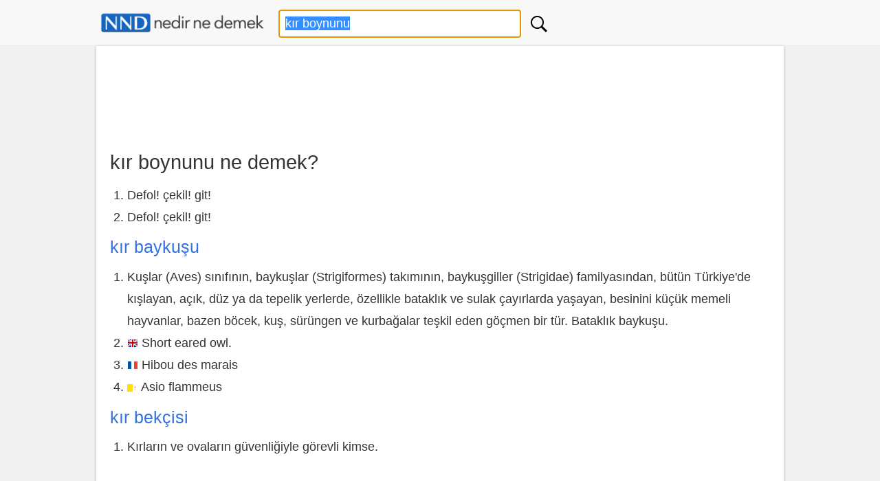

--- FILE ---
content_type: text/html; charset=UTF-8
request_url: https://www.nedirnedemek.com/k%C4%B1r-boynunu-ne-demek
body_size: 8026
content:
<!DOCTYPE html>
<html lang="tr">
<head>
<meta charset="utf-8">
<meta name="viewport" content="width=device-width, initial-scale=1.0">
<title>kır boynunu - Nedir Ne Demek</title>
<meta name="Description" content="kır boynunu nedir ve kır boynunu ne demek sorularına hızlı cevap veren sözlük sayfası. (kır boynunu anlamı, kır boynunu ingilizcesi, ingilizcede kır boynunu, kır boynunu nnd)">
<style>fieldset,img,legend{border:0}body,select{background-color:#f1f1f1}.button,button,select{text-transform:none;display:inline-block}.toggle,button,html input[type=button],input[type=submit]{cursor:pointer}*{box-sizing:border-box;margin:0;padding:0}html{font-size:16px;font-family:-apple-system,BlinkMacSystemFont,"Segoe UI",Roboto,Oxygen-Sans,Ubuntu,Cantarell,"Helvetica Neue",sans-serif;-ms-text-size-adjust:100%;-webkit-text-size-adjust:100%;overflow-y:scroll}body{line-height:1.6em;font-weight:400;color:#333}article,aside,footer,header,header img,header svg,label,main{display:block}a{background-color:transparent;color:#3372df;text-decoration:none}a:active,a:hover{outline:0;color:#111}pre{overflow:auto;font-family:monospace,monospace;padding:10px;font-size:1em;border:1px solid #eee;background-color:#fafafa}label{margin-bottom:.3em}label.noblock{padding:4px 6px;margin:.2em 0}input,select,textarea{color:inherit;font:inherit;padding:.5em;margin:0 5px 5px 0;border:1px solid #ccc;box-shadow:inset 0 1px 3px #eaeaea;border-radius:4px;display:inline-block;font-size:100%;line-height:normal;max-width:100%}select{font-size:100%;height:2.5em}.button,button{overflow:visible;font:inherit;letter-spacing:1px;border:0;line-height:normal;white-space:nowrap;padding:.5em;color:#fff;background-color:#1f8dd6;border-radius:4px;font-size:100%;text-align:center}.comcon,textarea{overflow:auto}.button:focus,.button:hover{opacity:.9}input[type=number]::-webkit-inner-spin-button,input[type=number]::-webkit-outer-spin-button{height:auto}table{width:100%;border-collapse:collapse;border-spacing:0;border:1px solid #eaeaea;margin-bottom:1em}td,th{padding:5px;text-align:left}th{background-color:#eee}tr{border-bottom:1px solid #eaeaea}tr:hover{background-color:#f4f4f4}h1,h2,h3,h4,h5,h6{font-weight:400;line-height:1.2;margin:.5em 0}h1{font-size:1.6em}h2{font-size:1.5em}h3{font-size:1.4em}h4{font-size:1.3em}h5{font-size:1.2em}p{margin:5px 0 10px}ol,ul{padding-left:25px}ul{list-style-type:square}ol li,ul li{line-height:1.8rem}.row:after{content:"";clear:both;display:block}[class*=col-]{padding:1px;float:left;width:100%}.comments,footer .row,header .row,main{max-width:1000px;margin:0 auto}header{background-color:#f8f8f8;z-index:1;border-bottom:1px solid #eee;margin-bottom:1px;padding:5px 0}header form{margin:0}.btnArama{min-width:32px;background-position:center !important;background-repeat:no-repeat !important;background:url('[data-uri]');}header #kelime{margin:4px 0 0 10px;width:80%}header .list-horizontal{margin-top:6px;text-align:center;font-size:.9rem}.inb{display:inline-block}header .list-horizontal a{color:#333!important}main{background-color:#fff;padding:10px 20px 40px;min-height:550px;word-wrap:break-word}footer{font-size:.9rem;padding:15px 0;background-color:#e4e4e4;border-top:1px solid #eaeaea;margin-top:21px;color:#555}footer ul li{line-height:1.5rem}footer .logo{width:265px;height:45px}.center{text-align:center}.noblock{display:inline-block}.border{border:1px solid #eaeaea}.kutu,.mesaj,.rounded{border-radius:4px}.margin10{margin:10px 0}.marginl10{margin-left:10px}.pad10t{padding:10px 0}.oynat{padding:8px 12px!important;background-color:#eee;font-size:.875rem}.mesaj{padding:10px;margin:15px 0}.uyari{background-color:#ffeb3b}.ikon{font-size:2rem;vertical-align:bottom}.basarili{background-color:#dcedc8;color:#000}.anlami{font-size:1.125rem;padding:5px 0}.basarili p,.uyari p{padding:5px 0;margin:0}.bayrak,.okunus{margin-right:5px;vertical-align:middle}.full-width{width:100%}.kutu{background-color:#fff;padding:10px}.bgsari{background-color:#ffeb3b}.bg-gri{background-color:#f8f8f8}.gri{color:#777}.yesil{color:green}.kirmizi{color:red}.golge,main{box-shadow:0 1px 4px 0 rgba(0,0,0,.25)}.okunus{font-size:.8rem;color:#555;vertical-align:bottom}#favekle,cite{font-size:.875rem}#favekle{color:#000;margin:5px 0}#favekle a{padding:6px 10px;border-radius:5px}blockquote{background:#f4f4f4;border-radius:5px;padding-bottom:5px}blockquote p{padding:5px;font-family:serif;margin:0}blockquote p::before{content:'\201C'}blockquote p::after{content:'\201D'}cite{color:#555;margin-left:15px}.temizle{clear:both}.margin20{margin:20px 0}.margin10a{display:block;margin:10px auto}time,ul .date{color:#555;font-size:85%;display:block}.autocomplete,.list-horizontal li,.word{display:inline-block}.autocomplete{position:relative;width:90%}.autocomplete-items{position:absolute;box-shadow:0 4px 10px 0 rgba(0,0,0,.25);border-bottom:none;border-top:none;z-index:99;top:100%;left:12px;right:0;width:80%}.autocomplete-items div{padding:4px;cursor:pointer;background-color:#fff;border-bottom:1px solid #eee;font-size:90%}.autocomplete-items div a,.autocomplete-items div a:active,.autocomplete-items div a:visited{color:#111}.autocomplete-items div:hover{background-color:#f8f8f8}.autocomplete-active{background-color:#266cba!important}.autocomplete-active a{color:#fff!important}.logo{max-width:100%;margin-top:3px}.slogan{font-size:.9rem;color:#eaeaea}.word{padding:4px;vertical-align:top}.word:before{content:"\00bb";padding-right:5px;color:#bbb}.social{margin:5px 0}.share-on-twitter{background:#41B7D8}.share-on-facebook{background:#3B5997}.share-on-googleplus{background:#D64937}.social a:hover{color:#fff;text-shadow:none}.social .button{font-size:80%;margin-right:4px;text-shadow:0 1px 2px #333}.social .scount{border:1px solid #aaa;margin-right:4px;padding:7px 4px;font-size:85%;background-color:#f5f5f5;color:#555}.liste4{margin:10px 0}.liste4 li{float:left;width:25%}.list-horizontal,.list-vertical{list-style-type:none}.list-horizontal li a{padding:2px}.list-vertical li{width:100%}.list-vertical li a{display:block;padding:2px 0}.list-horizontal li a:before,.list-vertical li a:before{content:"\00bb";padding-right:5px;color:#bbb}nav .list-vertical{display:inline-block;overflow:auto}.breadcrumb{margin-bottom:5px;min-height:27px;font-size:.875em;color:#555;border-bottom:1px solid #eaeaea}.breadcrumb div{display:inline-block;margin:2px}.toggle{display:none;width:40px;height:40px;left:6px;top:12px;position:absolute}.toggle:after{content:'';display:block;width:27px;height:3px;background:#777;margin:5px;box-shadow:0 8px 0 #777,0 16px 0 #777}.comments legend{color:#777;font-weight:500;font-style:italic;font-size:.9rem}.comments{padding:10px 0}.comcon{background-color:#edf9e1;border-radius:4px;padding:10px;margin:5px 0;border:1px solid #cfdebe}.comaut{font-weight:600}.comcon .date{color:#555;font-size:85%;float:right}.comcon p{border-top:1px dashed #eee;clear:left}.comments form{margin:15px 0;background-color:#fafafa;padding:10px;border:1px solid #eaeaea;border-radius:4px}#message{background-color:#e3f1d4;padding:10px}@media (min-width:800px){html{font-size:1.125rem}.col-1{width:8.33%}.col-2{width:16.66%}.col-3{width:25%}.col-4{width:33.33%}.col-5{width:41.66%}.col-6{width:50%}.col-7{width:58.33%}.col-8{width:66.66%}.col-9{width:75%}.col-10{width:83.33%}.col-11{width:91.66%}.col-12{width:100%}.col-7-10{width:70%}.col-3-10{width:30%}form,label{margin:5px 0}.button,.form,button{padding:.5em 1em}[class*=col-]{padding:5px}.word{min-width:33%}}@media (max-width:799px){.toggle,nav{position:fixed}html{font-size:1rem}header [class*=col-]{padding:5px 0}.m2{width:50%}.liste4 li{width:100%;float:none}.word{min-width:48%}header img,header svg{margin:0 auto}.toggle{display:block;z-index:1}nav.open{-webkit-transform:translate(0,0);transform:translate(0,0)}body.open{overflow:hidden}main.open{transform:translate(215px,0)}nav{left:0;width:210px;height:100%;top:55px;bottom:0;background-color:#555;-webkit-transform:translate(-250px,0);transform:translate(-250px,0);-webkit-transition:-webkit-transform .3s ease-out;transition:transform .3s ease-out}nav .list-vertical li a{color:#fff}}@media (max-width:480px){.inb{display:block}.logo{max-width:70%}.social{display:block;text-align:center}.autocomplete{width:100%;text-align:center}header #kelime{width:80%;margin:0 auto}.autocomplete-items{left:5%;right:0;width:80%;text-align:left}h1,h2,h3,h4,h5,h6{line-height:1.4;margin:10px 0}h1{font-size:1.4em}h2{font-size:1.3em}h3,h4,h5{font-size:1.2em}td,th{padding:4px 3px}}@media print{.social{display:none}}</style>
<link rel="stylesheet" href="https://ajax.googleapis.com/ajax/libs/jqueryui/1.12.1/themes/smoothness/jquery-ui.css" />
<link rel="search" type="application/opensearchdescription+xml" href="https://www.nedirnedemek.com/gorsel/nedirnedemek.xml" title="Nedir Ne Demek" />
<link rel="shortcut icon" href="/favicon.png" />
<!-- Global site tag (gtag.js) - Google Analytics -->
<script async src="https://www.googletagmanager.com/gtag/js?id=UA-84677098-13"></script>
<script>
  window.dataLayer = window.dataLayer || [];
  function gtag(){dataLayer.push(arguments);}
  gtag('js', new Date());
  gtag('config', 'UA-84677098-13');
</script>
</head>
<body><header>
<div class="row">
<div class="col-3">
<a href="/" title="Nedir Ne Demek Sözlük">
<img src="/logo.png" alt="NND Sözlük" class="logo" /></a>
</div>
<div class="col-6">
<form>
<div class="autocomplete">
<input id="kelime" type="text" name="kelime" placeholder="Kelime arama" value="kır boynunu" onfocus="this.select();" autofocus />
<input type="hidden" id="secilikelimesi" value="" />
<button type="submit" onclick="arama();return false;" class="btnArama" title="Kelime ara">&nbsp;</button>
</div>
</form>
</div>
</div>
</header>
<main>
<div class="pad10t">
<script async src="//pagead2.googlesyndication.com/pagead/js/adsbygoogle.js"></script>
<!-- Nedir-responsive -->
<ins class="adsbygoogle"
     style="display: inline-block; min-width:320px;max-width:1000px;width:960px;height:100px;"
     data-ad-client="ca-pub-7198764309405012"
     data-ad-slot="2043098283"></ins>
<script>
(adsbygoogle = window.adsbygoogle || []).push({});
</script>
</div>
<h1 class="inb">kır boynunu ne demek?</h1>


<script>
  function playAudio(sayi) {
    var myAudio = document.getElementById('okunusu'+sayi);
    myAudio.play();
  }
</script><ol><li>Defol! çekil! git!</li><li>Defol! çekil! git!</li></ol><h3><a href="/-ne-demek" title=""></a></h3><h3><a href="/k%C4%B1r-bayku%C5%9Fu-ne-demek" title="kır baykuşu">kır baykuşu</a></h3><ol><li>Kuşlar (Aves) sınıfının, baykuşlar (Strigiformes) takımının, baykuşgiller (Strigidae) familyasından, bütün Türkiye'de kışlayan, açık, düz ya da tepelik yerlerde, özellikle bataklık ve sulak çayırlarda yaşayan, besinini küçük memeli hayvanlar, bazen böcek, kuş, sürüngen ve kurbağalar teşkil eden göçmen bir tür. Bataklık baykuşu.</li><li><img src="/gorsel/en-bayrak.png" alt="(en)" class="bayrak" />Short eared owl.</li><li><img src="/gorsel/fr-bayrak.png" alt="(fr)" class="bayrak" />Hibou des marais</li><li><img src="/gorsel/la-bayrak.gif" alt="(la)" class="bayrak" />Asio flammeus</li></ol><h3><a href="/k%C4%B1r-bek%C3%A7isi-ne-demek" title="kır bekçisi">kır bekçisi</a></h3><ol><li>Kırların ve ovaların güvenliğiyle görevli kimse.</li></ol><div class="pad10t">
<script async src="//pagead2.googlesyndication.com/pagead/js/adsbygoogle.js"></script>
<!-- Nedir-responsive -->
<ins class="adsbygoogle"
     style="display:block"
     data-ad-client="ca-pub-7198764309405012"
     data-ad-slot="2043098283"
     data-ad-format="auto"
     data-full-width-responsive="true"></ins>
<script>
(adsbygoogle = window.adsbygoogle || []).push({});
</script>
</div><br /><h4>Türetilmiş Kelimeler (bis)</h4><div><a href="/k%C4%B1r-bayku%C5%9Fu-ne-demek" title="kır baykuşu" class="word" >kır baykuşu</a><a href="/k%C4%B1r-bek%C3%A7isi-ne-demek" title="kır bekçisi" class="word" >kır bekçisi</a><a href="/k%C4%B1r-at%C4%B1n-yan%C4%B1nda-duran-ya-huyundan-ya-suyundan-ne-demek" title="kır atın yanında duran ya huyundan ya suyundan" class="word" >kır atın yanında duran ya huyundan ya suyundan</a><a href="/k%C4%B1r-%C3%A7i%C3%A7e%C4%9Fi-ne-demek" title="kır çiçeği" class="word" >kır çiçeği</a><a href="/k%C4%B1r-%C3%A7i%C3%A7ekleri-ne-demek" title="kır çiçekleri" class="word" >kır çiçekleri</a><a href="/k%C4%B1r-ne-demek" title="kır" class="word" >kır</a><a href="/k%C4%B1r-deyi%C5%9Fleri-ne-demek" title="kır deyişleri" class="word" >kır deyişleri</a><a href="/k%C4%B1r-don-ne-demek" title="kır don" class="word" >kır don</a><a href="/k%C4%B1r-d%C3%B6kme-demir-ne-demek" title="kır dökme demir" class="word" >kır dökme demir</a><a href="/k%C4%B1r-e%C4%9Flencesi-ne-demek" title="kır eğlencesi" class="word" >kır eğlencesi</a><a href="/k%C4%B1bab-ne-demek" title="kıbab" class="word" >kıbab</a><a href="/k%C4%B1bah-ne-demek" title="kıbah" class="word" >kıbah</a><a href="/k%C4%B1bal-ne-demek" title="kıbal" class="word" >kıbal</a><a href="/k%C4%B1bb-ne-demek" title="kıbb" class="word" >kıbb</a><a href="/k%C4%B1bbe-ne-demek" title="kıbbe" class="word" >kıbbe</a><a href="/boynunu-b%C3%BCkmek-ne-demek" title="boynunu bükmek" class="word" >boynunu bükmek</a><a href="/boynunu-k%C4%B1rmak-ne-demek" title="boynunu kırmak" class="word" >boynunu kırmak</a><a href="/boynunu-uzatmak-ne-demek" title="boynunu uzatmak" class="word" >boynunu uzatmak</a><a href="/boynunu-vurma-ne-demek" title="boynunu vurma" class="word" >boynunu vurma</a><a href="/boynunu-vurmak-ne-demek" title="boynunu vurmak" class="word" >boynunu vurmak</a><a href="/boynunun-borcu-ne-demek" title="boynunun borcu" class="word" >boynunun borcu</a><a href="/boynun-alt%C4%B1ndaki-sark%C4%B1k-deri-ne-demek" title="boynun altındaki sarkık deri" class="word" >boynun altındaki sarkık deri</a><a href="/boynuna-ne-demek" title="boynuna" class="word" >boynuna</a><a href="/boynuna-almak-ne-demek" title="boynuna almak" class="word" >boynuna almak</a><a href="/boynuna-atmak-ne-demek" title="boynuna atmak" class="word" >boynuna atmak</a><a href="/boynuna-ge%C3%A7irmek-ne-demek" title="boynuna geçirmek" class="word" >boynuna geçirmek</a><a href="/boynu-alt%C4%B1nda-kals%C4%B1n-ne-demek" title="boynu altında kalsın" class="word" >boynu altında kalsın</a><a href="/boynu-armut-sap%C4%B1na-d%C3%B6nmek-ne-demek" title="boynu armut sapına dönmek" class="word" >boynu armut sapına dönmek</a><a href="/boynu-b%C3%BCk%C3%BCk-ne-demek" title="boynu bükük" class="word" >boynu bükük</a><a href="/boynu-b%C3%BCk%C3%BCkl%C3%BCk-ne-demek" title="boynu büküklük" class="word" >boynu büküklük</a><a href="/boynu-e%C4%9Fri-ne-demek" title="boynu eğri" class="word" >boynu eğri</a></div></main>
<div class="comments" id="comments">
<form id="frmcomment" class="golge">
<fieldset><legend>Yorumunuzu ve bilginizi paylaşın</legend>
<label for="commentname">İsim</label>
<input id="commentname" name="commentname" value="" type="text" maxlength="150" placeholder="Ad Soyad" required />
<label for="commenttext">Yorum / Bilgi</label>
<textarea id="commenttext" name="commenttext" class="full-width" placeholder="Yorumunuzu veya bilginizi buraya yazınız" rows="5" required></textarea>
<button type="submit" class="button" id="sendcomment">Gönder</button>
</fieldset>
</form>
<div id="message" class="golge"></div>
</div>
<script>var yid = '189858';
function pscm(e){e.preventDefault&&e.preventDefault();var t=document.getElementById("commentname").value,n=document.getElementById("commenttext").value;if(n.length>2048)return alert("Yorumunuz çok uzun."),!1;var m=new XMLHttpRequest,o="commentname="+encodeURIComponent(t)+"&yid="+encodeURIComponent(yid)+"&commenttext="+encodeURIComponent(n);return m.open("POST","/_yrme.php",!0),m.setRequestHeader("Content-type","application/x-www-form-urlencoded"),m.onreadystatechange=function(){4===m.readyState&&200===m.status?(document.getElementById("message").innerHTML="Yorumunuz başarıyla kaydedildi. Onaylandıktan sonra gösterilecektir.",document.getElementById("commentname").value="",document.getElementById("commenttext").value=""):document.getElementById("message").innerHTML="Bir hata oluştu. Lütfen sonra deneyin.",document.getElementById("message").style.visibility="visible"},m.send(o),!1}document.getElementById("message").style.visibility="hidden";var frmcomment=document.getElementById("frmcomment");frmcomment.attachEvent?frmcomment.attachEvent("submit",pscm):frmcomment.addEventListener("submit",pscm);</script>
<footer>
<div class="row">
<div class="col-6">
<p>&copy; Nedir Ne Demek (NND Sözlük)<br />
<em>Türkçe-Türkçe, Türkçe-İngilizce,<br />
İngilizce-Türkçe, İngilizce-İngilizce Sözlük</em>
</p>
<a href="/" title="Nedir Ne Demek Sözlük">
<img src="/logo.png" alt="Nedir Ne Demek Sözlük" class="logo" /></a>
<br />
<span class="gri">0.017</span>
</div>
<div class="col-3">
<ul class="list-vertical">
<li><a href="/hakkimizda" title="Hakkımızda">Hakkımızda</a></li>
<li><a href="/araclar" title="Araçlar">Araçlar</a></li>
<li><a href="/son-eklenenler" title="Son Eklenenler">Son Eklenenler</a></li>
<li><a href="/yasal-konular" title="Yasal Koular">Yasal Konular</a></li>
<li><a href="/iletisim" title="İletişim">İletişim</a></li>
</ul>
</div>
<div class="col-3">

    <div>
    <a href="https://www.facebook.com/nedirnedemekcom" target="_blank" rel="noopener" title="NND Facebook Sayfası">
        <img src="/img/facebook.png" alt="Facebook" width="36" height="36" />
    </a>
    <a href="https://twitter.com/Nedirnedemekcom" target="_blank" rel="noopener" title="NND Twitter Sayfası">
        <img src="/img/twitter.png" alt="Twitter" width="36" height="36" />
    </a>
    <a href="https://www.instagram.com/nedirnedemek/" target="_blank" rel="noopener" title="NND Instagram Sayfası">
        <img src="/img/instagram.png" alt="Instagram" width="36" height="36" />
    </a>
    </div>
    <br />

    <ul class="list-vertical">
<li><a href="/yazar/giris" title="Yazar Girişi">Yazar Girişi</a></li>
</ul>
</div>
</div>
</footer>
<script src="https://ajax.googleapis.com/ajax/libs/jquery/3.2.1/jquery.min.js"></script>
<script src="https://ajax.googleapis.com/ajax/libs/jqueryui/1.12.1/jquery-ui.min.js"></script>

<script>
  
  $( function() {
 $( "#kelime" ).autocomplete({
   autoFocus: true, 
  source: function( request, response ) {
   // Fetch data
   $.ajax({
    url: "/ajxf",
    type: 'post',
    dataType: "json",
    data: {
     ac: 'ar',
     k: request.term
    },
    success: function( data ) {
     response( data );
    }
   });
  },
  select: function (event, ui) {
 var lnk = ui.item.value.replace(/ /g,"-").trim() + "-ne-demek";
 $('#secilikelimesi').val(lnk);
window.location.assign("https://www.nedirnedemek.com/" + encodeURIComponent(lnk));
   return false;
  }
 });

});
function split( val ) {
   return val.split( /,\s*/ );
}
function extractLast( term ) {
   return split( term ).pop();
}

$("#kelime").keydown(function(event){
    if(event.keyCode === 13) {
      if($("#secilikelimesi").val().length>0) {
          event.preventDefault();
          window.location.assign("https://www.nedirnedemek.com/" + encodeURIComponent($("#secilikelimesi").val()));
          return false;
      }
    }
 });
 
 
$("#kelime").change(function(){
    $("#secilikelimesi").val($("#kelime").val().replace(/ /g,"-").trim() + "-ne-demek");
 });

 
 
function arama() {
  if($("#secilikelimesi").val().length>0) {
          event.preventDefault();
          window.location.assign("https://www.nedirnedemek.com/" + encodeURIComponent($("#secilikelimesi").val()));
          return false;
      }
}

function hr(e){var t=document.getElementById("kelime");if(document.selection)t.focus(),sel=document.selection.createRange(),t=sel.text.lenght,sel.text=e,0==e.length?(sel.moveStart("character",e.length),sel.moveEnd("character",e.length)):sel.moveStart("character",-e.length+t),sel.select();else if(t.selectionStart||"0"==t.selectionStart){var a=t.selectionStart,n=t.selectionEnd;t.value=t.value.substring(0,a)+e+t.value.substring(n,t.value.length),t.selectionStart=a+e.length,t.selectionEnd=a+e.length,t.focus()}else t.value+=e}
  </script>
</body>
</html>

--- FILE ---
content_type: text/html; charset=utf-8
request_url: https://www.google.com/recaptcha/api2/aframe
body_size: 268
content:
<!DOCTYPE HTML><html><head><meta http-equiv="content-type" content="text/html; charset=UTF-8"></head><body><script nonce="EJy3uyKO4V61iXDIfv764Q">/** Anti-fraud and anti-abuse applications only. See google.com/recaptcha */ try{var clients={'sodar':'https://pagead2.googlesyndication.com/pagead/sodar?'};window.addEventListener("message",function(a){try{if(a.source===window.parent){var b=JSON.parse(a.data);var c=clients[b['id']];if(c){var d=document.createElement('img');d.src=c+b['params']+'&rc='+(localStorage.getItem("rc::a")?sessionStorage.getItem("rc::b"):"");window.document.body.appendChild(d);sessionStorage.setItem("rc::e",parseInt(sessionStorage.getItem("rc::e")||0)+1);localStorage.setItem("rc::h",'1769444580113');}}}catch(b){}});window.parent.postMessage("_grecaptcha_ready", "*");}catch(b){}</script></body></html>